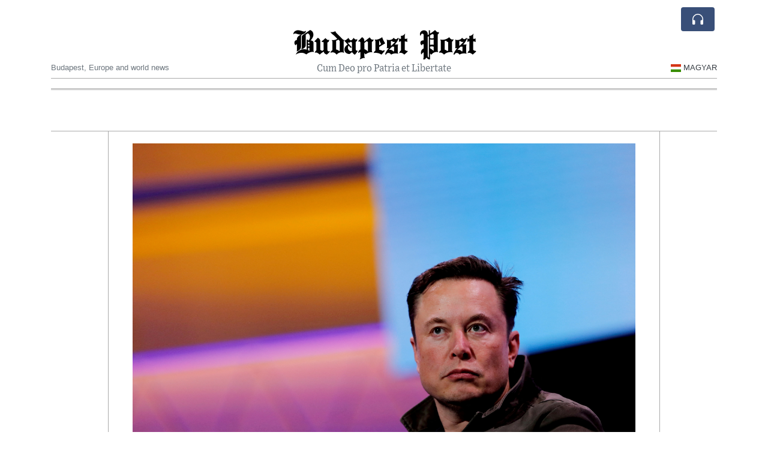

--- FILE ---
content_type: text/html; charset=UTF-8
request_url: https://budapestpost.com/twitter-to-take-10-cut-on-content-subscriptions-after-12-months
body_size: 19033
content:
<!doctype html>
<html lang="en">
	<head>
		<title>Twitter To Take 10% Cut On Content Subscriptions After 12 Months - Budapest Post</title>
		<meta charset="utf-8">
		<meta name="viewport" content="width=device-width, initial-scale=1, shrink-to-fit=no">
		<meta name="description" content="Earlier this month, billionaire owner Musk said users of the social media platform will be able to offer their followers subscriptions to content, including long-form text and hours-long video.">
		<meta name="author" content="">
		<meta name="keywords" content="twitter, to, take, 10, cut, on, content, subscriptions, after, 12, months">
		<meta name="twitter:title" content="Twitter To Take 10% Cut On Content Subscriptions After 12 Months - Budapest Post">
		<meta name="twitter:description" content="Earlier this month, billionaire owner Musk said users of the social media platform will be able to offer their followers subscriptions to content, including long-form text and hours-long video.">
		<meta property="og:title" content="Twitter To Take 10% Cut On Content Subscriptions After 12 Months - Budapest Post">
		<meta property="og:description" content="Earlier this month, billionaire owner Musk said users of the social media platform will be able to offer their followers subscriptions to content, including long-form text and hours-long video.">
		<meta property="og:site_name" content="Budapest Post">
		<meta property="og:image" content="https://usfo.ainewslabs.com/images/23/04/9d13e5d8c201c86e5f5460b2fae5c603.jpg"><meta name="twitter:image" content="https://usfo.ainewslabs.com/images/23/04/9d13e5d8c201c86e5f5460b2fae5c603.jpg"><meta property="og:type" content="article"><meta property="og:url" content="https://budapestpost.com/twitter-to-take-10-cut-on-content-subscriptions-after-12-months"><link rel="icon" href="/images/favicon/041entpppkbpt-32x32.png" sizes="32x32" type="image/png">
<link rel="apple-touch-icon" href="/images/favicon/041entpppkbpt-152x152.png" sizes="152x152" type="image/png">
<link rel="shortcut icon" href="/images/favicon/041entpppkbpt-196x196.png" sizes="196x196" type="image/png"><link rel="stylesheet" href="/css/live/6e3999254d2e4af5fa4cdcc258634298.css">	</head>
		<body>
		<div class="container">
			<div class="news-top">
				<div class="d-none d-lg-block text-center" style="min-height: 1.5rem;">
								</div>
				<h1 class="news-title text-center m-0 overflow-hidden news-title-1">
					<a href="./" class="decoration-none" style="color:#000000">Budapest Post</a>				</h1>
				<div class="news-top-add text-secondary">
					Cum Deo pro Patria et Libertate				</div>
				<div class="d-flex pt-2 pt-md-0 justify-content-between line-sm fs--3">
					<div class="text-secondary">Budapest, Europe and world news</div>
					<div class="dropdown">
						<a class="text-dark decoration-none text-uppercase" href="/hu/" data-skipload="true"><span style="display: inline-block; vertical-align: middle; margin: 0 4px; background-size: contain;
  background-position: 50%;
  background-repeat: no-repeat;
  position: relative;
  display: inline-block;
  width: 1.33333333em;
  line-height: 1em; background-image: url(/vendor/flags/flags/4x3/hu.svg);">&nbsp;</span>Magyar</a>					</div>
				</div>
								<div class="d-lg-nonex position-absolute top-0 right-0 mt-2 mr-1 pt-1">
									<div class="rw-listen-link d-none h-100">
						<a href="#" class="d-flex align-items-center h-100 text-white py-2 px-3 decoration-none rounded" data-click="rwopen" style="background-color: #394F78">
							<img src="data:image/svg+xml,%3Csvg xmlns='http://www.w3.org/2000/svg' width='16' height='16' fill='%23ffffff' class='bi bi-headphones' viewBox='0 0 16 16'%3E%3Cpath d='M8 3a5 5 0 0 0-5 5v1h1a1 1 0 0 1 1 1v3a1 1 0 0 1-1 1H3a1 1 0 0 1-1-1V8a6 6 0 1 1 12 0v5a1 1 0 0 1-1 1h-1a1 1 0 0 1-1-1v-3a1 1 0 0 1 1-1h1V8a5 5 0 0 0-5-5z'/%3E%3C/svg%3E" alt="" width="24" height="24">
						</a>
					</div>
								</div>
			</div>
						<div class="d-none d-lg-block">
				<div class="d-flex justify-content-center">
					<div id="headermenulinks" class="flex-grow-1 d-flex justify-content-center py-2 overflow-hidden text-nowrap"></div>					<div id="headmore" class="d-none text-white py-2 px-3 rounded align-self-start fs-1" style="background-color: #394F78; min-height: 2.2rem;" data-click="toggleheadlinks"><i class="ion-arrow-down-b"></i></div>
									</div>
			</div>
						<hr class="top-border my-0">
			<div id="pagecontent">
				<div class="top-slider-widget"></div><div class="row">
	<div class="col-xl-1"></div>
	<div class="col-xl-10">
		<div class="small-news-wrap">
			<div class="text-center position-relative"><img src="https://usfo.ainewslabs.com/images/23/04/9d13e5d8c201c86e5f5460b2fae5c603.jpg" alt="Twitter To Take 10% Cut On Content Subscriptions After 12 Months" class="img-fluid"></div><h1 class="art-title pt-3">Twitter To Take 10% Cut On Content Subscriptions After 12 Months</h1><div class="d-md-flex"></div><div class="art-text art-subtitle pb-3">Earlier this month, billionaire owner Musk said users of the social media platform will be able to offer their followers subscriptions to content, including long-form text and hours-long video.</div><div class="art-text art-body pb-3">Twitter Inc CEO <a href="tag?_=elon+musk">Elon Musk</a> said on Friday that the social media platform will take a 10% cut on content subscriptions after the first year, as the company looks to monetize content on the website in a bid to diversify its revenue sources.<br />
<br />
Earlier this month, billionaire owner Musk said users of the social media platform will be able to offer their followers subscriptions to content, including long-form text and hours-long video.<br />
<br />
He had also said that the company will not take a cut for the first 12 months on content subscriptions.<br />
<br />
Musk has been bringing in changes at Twitter to boost revenue after the platform saw advertising income drop last year in the run up to his $44 billion acquisition that closed in October.<br />
<br />
He added that the company&#039;s cut from subscriptions on iOS and Android platforms will drop to 15% in the second year from 30% in the first.</div><div class="pb-2"><a href="tag?_=elon+musk">#Elon Musk</a>&nbsp; </div>			
			<div class="py-3"><div id="disclaimertext" class="text-truncate text-secondary"><span class="text-danger font-weight-semibold">AI Disclaimer</span>: An advanced artificial intelligence (AI) system generated the content of this page on its own. This innovative technology conducts extensive research from a variety of reliable sources, performs rigorous fact-checking and verification, cleans up and balances biased or manipulated content, and presents a minimal factual summary that is just enough yet essential for you to function as an informed and educated citizen. Please keep in mind, however, that this system is an evolving technology, and as a result, the article may contain accidental inaccuracies or errors. We urge you to help us improve our site by reporting any inaccuracies you find using the "<a href="contact">Contact Us</a>" link at the bottom of this page. Your helpful feedback helps us improve our system and deliver more precise content. When you find an article of interest here, please look for the full and extensive coverage of this topic in traditional news sources, as they are written by professional journalists that we try to support, not replace. We appreciate your understanding and assistance.</div><div class="text-nowrap"><a href="#" data-click="disclaimer">Read more</a></div></div><div class="d-flex"><div class="py-2"><ul class="list-inline share-article"><li class="list-inline-item mr-1"><a href="https://www.facebook.com/sharer/sharer.php?u=https%3A%2F%2Fbudapestpost.com%2Ftwitter-to-take-10-cut-on-content-subscriptions-after-12-months" class="ion-social-facebook" target="_blank"></a></li><li class="list-inline-item mr-1"><a href="https://twitter.com/intent/tweet?url=https%3A%2F%2Fbudapestpost.com%2Ftwitter-to-take-10-cut-on-content-subscriptions-after-12-months&text=Twitter+To+Take+10%25+Cut+On+Content+Subscriptions+After+12+Months" class="ion-social-twitter" target="_blank"></a></li><li class="list-inline-item mr-1"><a href="https://www.reddit.com/submit?url=https%3A%2F%2Fbudapestpost.com%2Ftwitter-to-take-10-cut-on-content-subscriptions-after-12-months" class="ion-social-reddit" target="_blank"></a></li><li class="list-inline-item mr-1"><a href="mailto:?to=&body=https://budapestpost.com/twitter-to-take-10-cut-on-content-subscriptions-after-12-months&subject=Twitter To Take 10% Cut On Content Subscriptions After 12 Months" class="ion-email"></a></li></ul></div></div><div class="position-relative text-center py-4"><h5 class="position-absolute absolute-center"><span class="d-inline-block px-3 bg-white text-secondary text-uppercase">Newsletter</span></h5><hr></div><form class="auto" data-callback="onnewsletter"><input type="hidden" name="do" value="newsletter"><input type="hidden" name="ref" value="erktpr"><div class="pb-2"><strong class="done text-success"></strong></div><div class="form-group"><div class="input-group"><input type="email" name="email" class="form-control" placeholder="email@address.com" required><div class="input-group-append"><button class="btn btn-primary">Subscribe</button></div></div></div></form><div class="position-relative text-center py-4"><h5 class="position-absolute absolute-center"><span class="d-inline-block px-3 bg-white text-secondary text-uppercase">Related Articles</span></h5><hr></div><div id="relatedlist"><div class="small-news has-video" data-ref="zmzmvv" data-href="2010-president-obama-shoots-down-the-whole-stop-deportations-and-just-let-the-illegal-immigrants-be-argument-that-the"><div class="small-news-img"><a href="2010-president-obama-shoots-down-the-whole-stop-deportations-and-just-let-the-illegal-immigrants-be-argument-that-the" title="2010. President Obama shoots down the whole &quot;stop deportations and just let the illegal immigrants be&quot; argument that the Democrat party is currently pushing."><img src="https://usfo.ainewslabs.com/images/26/01/1769706698dfaxgz533089b456a67827ea4064f3b1a963ae_t.png" class="img-fluid" loading="lazy"></a></div><a href="2010-president-obama-shoots-down-the-whole-stop-deportations-and-just-let-the-illegal-immigrants-be-argument-that-the" title="2010. President Obama shoots down the whole &quot;stop deportations and just let the illegal immigrants be&quot; argument that the Democrat party is currently pushing." class="small-news-in decoration-none"><h3 class="text-black mb-0">2010. President Obama shoots down the whole &quot;stop deportations and just let the illegal immigrants be&quot; argument that the Democrat party is currently pushing.</h3><div class="news-desc text-dark pt-2"></div></a></div><div class="small-news" data-ref="zmzbmm" data-href="zmzbmm-tesla-ends-model-s-and-x-production-and-sends-2-billion-to-xai-as-2025-revenue-declines"><div class="small-news-img"><a href="zmzbmm-tesla-ends-model-s-and-x-production-and-sends-2-billion-to-xai-as-2025-revenue-declines" title="Tesla Ends Model S and X Production and Sends $2 Billion to xAI as 2025 Revenue Declines"><img src="https://usfo.ainewslabs.com/images/26/01/1769678744dfaxgz59ea55647d55cdcda6a5e8e34a607e7e_t.jpg" class="img-fluid" loading="lazy"></a></div><a href="zmzbmm-tesla-ends-model-s-and-x-production-and-sends-2-billion-to-xai-as-2025-revenue-declines" title="Tesla Ends Model S and X Production and Sends $2 Billion to xAI as 2025 Revenue Declines" class="small-news-in decoration-none"><h3 class="text-black mb-0">Tesla Ends Model S and X Production and Sends $2 Billion to xAI as 2025 Revenue Declines</h3><div class="news-desc text-dark pt-2">The company reported 2025 revenue of about ninety-four point eight billion dollars and outlined roughly twenty billion dollars of 2026 capital spending tied to robotics and auto...</div></a></div><div class="small-news" data-ref="zmzmrz" data-href="zmzmrz-starmer-signals-uk-push-for-a-more-sophisticated-relationship-with-china-in-talks-with-xi"><div class="small-news-img"><a href="zmzmrz-starmer-signals-uk-push-for-a-more-sophisticated-relationship-with-china-in-talks-with-xi" title="Starmer Signals UK Push for a More ‘Sophisticated’ Relationship With China in Talks With Xi"><img src="https://usfo.ainewslabs.com/images/26/01/1769684489dfaxgz847edbc45f73fd08d2ee7ab870fc0561_t.jpg" class="img-fluid" loading="lazy"></a></div><a href="zmzmrz-starmer-signals-uk-push-for-a-more-sophisticated-relationship-with-china-in-talks-with-xi" title="Starmer Signals UK Push for a More ‘Sophisticated’ Relationship With China in Talks With Xi" class="small-news-in decoration-none"><h3 class="text-black mb-0">Starmer Signals UK Push for a More ‘Sophisticated’ Relationship With China in Talks With Xi</h3><div class="news-desc text-dark pt-2">The British prime minister framed engagement with Beijing as a pragmatic reset, balancing trade interests with persistent security concerns.</div></a></div><div class="small-news has-video" data-ref="zmzbnt" data-href="zmzbnt-growing-need-for-u-s-defense-support-amid-allies-underinvestment"><div class="small-news-img"><a href="zmzbnt-growing-need-for-u-s-defense-support-amid-allies-underinvestment" title="Growing Need for U.S. Defense Support Amid Allies&#039; Underinvestment"><img src="https://usfo.ainewslabs.com/images/26/01/1769673486dfaxgz28383509f7907d3e6f258b2b9d13648e_t.png" class="img-fluid" loading="lazy"></a></div><a href="zmzbnt-growing-need-for-u-s-defense-support-amid-allies-underinvestment" title="Growing Need for U.S. Defense Support Amid Allies&#039; Underinvestment" class="small-news-in decoration-none"><h3 class="text-black mb-0">Growing Need for U.S. Defense Support Amid Allies&#039; Underinvestment</h3><div class="news-desc text-dark pt-2">&quot;The reason why you need such a strong U.S. backstop is because our allies and our partners have not invested enough in their own defense capabilities over the last 20 or 30 yea...</div></a></div><div class="small-news" data-ref="zmzmev" data-href="zmzmev-shopping-chatbots-move-from-advice-to-checkout-as-walmart-pushes-faster-than-amazon"><div class="small-news-img"><a href="zmzmev-shopping-chatbots-move-from-advice-to-checkout-as-walmart-pushes-faster-than-amazon" title="Shopping Chatbots Move From Advice to Checkout as Walmart Pushes Faster Than Amazon"><img src="https://usfo.ainewslabs.com/images/26/01/1769683394dfaxgz721076546c8c0082c4ca58df5c2fec90_t.jpg" class="img-fluid" loading="lazy"></a></div><a href="zmzmev-shopping-chatbots-move-from-advice-to-checkout-as-walmart-pushes-faster-than-amazon" title="Shopping Chatbots Move From Advice to Checkout as Walmart Pushes Faster Than Amazon" class="small-news-in decoration-none"><h3 class="text-black mb-0">Shopping Chatbots Move From Advice to Checkout as Walmart Pushes Faster Than Amazon</h3><div class="news-desc text-dark pt-2">Retailers are racing to keep control of customer relationships as AI assistants start guiding purchases and, in some cases, completing them inside chat apps.</div></a></div><div class="small-news" data-ref="zmznkm" data-href="zmznkm-the-ai-hiring-doom-loop-algorithmic-recruiting-filters-out-top-talent-and-rewards-average-or-fake-candidates"><div class="small-news-img"><a href="zmznkm-the-ai-hiring-doom-loop-algorithmic-recruiting-filters-out-top-talent-and-rewards-average-or-fake-candidates" title="The AI Hiring Doom Loop — Algorithmic Recruiting Filters Out Top Talent and Rewards Average or Fake Candidates"><img src="https://usfo.ainewslabs.com/images/26/01/1769642569dfaxgzd951bd6cd9299b6e6a6e843ba13775e7_t.png" class="img-fluid" loading="lazy"></a></div><a href="zmznkm-the-ai-hiring-doom-loop-algorithmic-recruiting-filters-out-top-talent-and-rewards-average-or-fake-candidates" title="The AI Hiring Doom Loop — Algorithmic Recruiting Filters Out Top Talent and Rewards Average or Fake Candidates" class="small-news-in decoration-none"><h3 class="text-black mb-0">The AI Hiring Doom Loop — Algorithmic Recruiting Filters Out Top Talent and Rewards Average or Fake Candidates</h3><div class="news-desc text-dark pt-2">AI has reduced the cost of producing “perfect” applications to near-zero. That has triggered a volume shock in recruiting, a surge in fabricated credentials, and an arms race in...</div></a></div><div class="small-news" data-ref="zmznnm" data-href="zmznnm-putin-s-four-year-ukraine-invasion-cost-russia-s-mass-casualty-attrition-and-the-donbas-security-guarantee-tradeoff"><div class="small-news-img"><a href="zmznnm-putin-s-four-year-ukraine-invasion-cost-russia-s-mass-casualty-attrition-and-the-donbas-security-guarantee-tradeoff" title="Putin’s Four-Year Ukraine Invasion Cost: Russia’s Mass Casualty Attrition and the Donbas Security-Guarantee Tradeoff"><img src="https://usfo.ainewslabs.com/images/26/01/1769636959dfaxgz426347dc41c302345305531251b624bb_t.jpg" class="img-fluid" loading="lazy"></a></div><a href="zmznnm-putin-s-four-year-ukraine-invasion-cost-russia-s-mass-casualty-attrition-and-the-donbas-security-guarantee-tradeoff" title="Putin’s Four-Year Ukraine Invasion Cost: Russia’s Mass Casualty Attrition and the Donbas Security-Guarantee Tradeoff" class="small-news-in decoration-none"><h3 class="text-black mb-0">Putin’s Four-Year Ukraine Invasion Cost: Russia’s Mass Casualty Attrition and the Donbas Security-Guarantee Tradeoff</h3><div class="news-desc text-dark pt-2">With Russia described as suffering 1.2 million casualties and advancing as little as 15 meters a day, the war’s central issue is whether exhaustion forces a Donbas withdrawal ba...</div></a></div><div class="small-news" data-ref="zmzzkz" data-href="zmzzkz-storm-triggered-landslide-in-sicily-pushes-cliffside-homes-to-the-edge-as-evacuations-continue"><div class="small-news-img"><a href="zmzzkz-storm-triggered-landslide-in-sicily-pushes-cliffside-homes-to-the-edge-as-evacuations-continue" title="Storm-Triggered Landslide in Sicily Pushes Cliffside Homes to the Edge as Evacuations Continue"><img src="https://usfo.ainewslabs.com/images/26/01/1769532381dfaxgzd29c1e7fa75fa7c96f4bf58cbe7028f6_t.jpg" class="img-fluid" loading="lazy"></a></div><a href="zmzzkz-storm-triggered-landslide-in-sicily-pushes-cliffside-homes-to-the-edge-as-evacuations-continue" title="Storm-Triggered Landslide in Sicily Pushes Cliffside Homes to the Edge as Evacuations Continue" class="small-news-in decoration-none"><h3 class="text-black mb-0">Storm-Triggered Landslide in Sicily Pushes Cliffside Homes to the Edge as Evacuations Continue</h3><div class="news-desc text-dark pt-2">In Niscemi, a section of cliff collapsed after a storm, one house fell, about 1,500 residents were evacuated, and Italy declared a state of emergency across multiple southern re...</div></a></div><div class="small-news has-video" data-ref="zmzztr" data-href="zmzztr-travel-green-really-means-secretly-being-charged-by-a-diesel-generator-so-they-can-pretend-they-are-saving-the-planet"><div class="small-news-img"><a href="zmzztr-travel-green-really-means-secretly-being-charged-by-a-diesel-generator-so-they-can-pretend-they-are-saving-the-planet" title="Travel green really means secretly being charged by a diesel generator. So they can pretend they are saving the planet"><img src="https://usfo.ainewslabs.com/images/26/01/1769476581dfaxgzbce57ca81d8eac39737afd8d3f432151_t.png" class="img-fluid" loading="lazy"></a></div><a href="zmzztr-travel-green-really-means-secretly-being-charged-by-a-diesel-generator-so-they-can-pretend-they-are-saving-the-planet" title="Travel green really means secretly being charged by a diesel generator. So they can pretend they are saving the planet" class="small-news-in decoration-none"><h3 class="text-black mb-0">Travel green really means secretly being charged by a diesel generator. So they can pretend they are saving the planet</h3><div class="news-desc text-dark pt-2"></div></a></div><div class="small-news has-video" data-ref="zmztbt" data-href="zmztbt-the-casino-floor-buzzed-with-disbelief-as-the-woman-collected-her-winnings-again-calm-precise-almost-bored"><div class="small-news-img"><a href="zmztbt-the-casino-floor-buzzed-with-disbelief-as-the-woman-collected-her-winnings-again-calm-precise-almost-bored" title="The casino floor buzzed with disbelief as the woman collected her winnings again calm, precise, almost bored"><img src="https://usfo.ainewslabs.com/images/26/01/1769475526dfaxgzaf0368961efa0d862e8d677a59e12def_t.png" class="img-fluid" loading="lazy"></a></div><a href="zmztbt-the-casino-floor-buzzed-with-disbelief-as-the-woman-collected-her-winnings-again-calm-precise-almost-bored" title="The casino floor buzzed with disbelief as the woman collected her winnings again calm, precise, almost bored" class="small-news-in decoration-none"><h3 class="text-black mb-0">The casino floor buzzed with disbelief as the woman collected her winnings again calm, precise, almost bored</h3><div class="news-desc text-dark pt-2">Dealers exchanged glances. Players whispered. Her streak was too perfect, her timing too exact. Security finally stepped in, replaying footage frame by frame, until the truth su...</div></a></div><div class="small-news has-video" data-ref="zmztzr" data-href="zmztzr-in-britain-keir-starmer-s-gestapo-police-force-go-after-a-disabled-old-lady-who-can-barely-walk-and-arrest-her"><div class="small-news-img"><a href="zmztzr-in-britain-keir-starmer-s-gestapo-police-force-go-after-a-disabled-old-lady-who-can-barely-walk-and-arrest-her" title="In Britain - Keir Starmer’s Gestapo Police Force go after a Disabled Old Lady who can barely walk and arrest her"><img src="https://usfo.ainewslabs.com/images/26/01/1769474835dfaxgz4eeef630481cb9ef2d14320151e184c4_t.png" class="img-fluid" loading="lazy"></a></div><a href="zmztzr-in-britain-keir-starmer-s-gestapo-police-force-go-after-a-disabled-old-lady-who-can-barely-walk-and-arrest-her" title="In Britain - Keir Starmer’s Gestapo Police Force go after a Disabled Old Lady who can barely walk and arrest her" class="small-news-in decoration-none"><h3 class="text-black mb-0">In Britain - Keir Starmer’s Gestapo Police Force go after a Disabled Old Lady who can barely walk and arrest her</h3><div class="news-desc text-dark pt-2">Her crime? Peacefully protesting against obscene tyrannical legislation now imposed on UK citizens. Once Great Britain is now officially a Police State.</div></a></div><div class="small-news has-video" data-ref="zmzten" data-href="zmzten-2-2-million-litres-of-red-wine-flooded-a-town-in-portugal-after-distillery-tanks-burst-apart"><div class="small-news-img"><a href="zmzten-2-2-million-litres-of-red-wine-flooded-a-town-in-portugal-after-distillery-tanks-burst-apart" title="2.2 million litres of red wine flooded a town in Portugal after distillery tanks burst apart"><img src="https://usfo.ainewslabs.com/images/26/01/1769474542dfaxgz29d404c0f9ff6b10b37cf62f71a4c9e9_t.png" class="img-fluid" loading="lazy"></a></div><a href="zmzten-2-2-million-litres-of-red-wine-flooded-a-town-in-portugal-after-distillery-tanks-burst-apart" title="2.2 million litres of red wine flooded a town in Portugal after distillery tanks burst apart" class="small-news-in decoration-none"><h3 class="text-black mb-0">2.2 million litres of red wine flooded a town in Portugal after distillery tanks burst apart</h3><div class="news-desc text-dark pt-2"></div></a></div></div><div id="loader" class="text-center py-5"><form action=""><input type="hidden" name="do" value="load"><input type="hidden" name="lang" value="en"><input type="hidden" name="last" value="12"><input type="hidden" name="num" value="12"><input type="hidden" name="page" value="article"><input type="hidden" name="skip" value="erktpr"><button type="button" class="btn btn-outline-secondary btn-lg rounded-0 fs--2 text-uppercase btn-xxl" data-click="morenews">Load More</button></form></div>		</div>
	</div>
	<div class="col-xl-1"></div>
</div>
<div id="modalwhatsapp" class="modal" tabindex="-1" role="dialog" data-backdrop="static">
	<div class="modal-dialog" role="document">
		<div class="modal-content">
			
			<div class="modal-header">
				<h6 class="modal-title"><i class="ion-social-whatsapp fs-2 align-middle" style="color: #3CBF4D"></i> <span class="align-middle">WhatsApp</span></h6>
				<button type="button" class="close" data-dismiss="modal" aria-label="Close"><span aria-hidden="true">&times;</span></button>
			</div>
			<form class="auto" data-callback="onwhatsapp">
				<input type="hidden" name="do" value="newsletter">
				<input type="hidden" name="act" value="whatsapp">
				<input type="hidden" name="ref" value="">
				<div class="modal-body">
					<div class="form-group pb-5">
						<label>Subscribe also to our WhatsApp channel:</label>
						<div class="input-group">
														<input type="text" name="phone" class="form-control" value="" required>
							<div class="input-group-append"><button class="btn btn-success">Subscribe</button></div>
						</div>
					</div>
				</div>
			</form>
		</div>
	</div>
</div>
<script type="text/javascript">
	var ARTMEDIA=[{"image":"https:\/\/usfo.ainewslabs.com\/images\/23\/04\/9d13e5d8c201c86e5f5460b2fae5c603.jpg","yt":"","yt_listtype":"","yt_list":"","yt_start":"","yt_end":"","video":"","text":"","image9x16":null,"video9x16":null}];
	var INSLIDER={};
	var VIDEOLIST=[];
	var PRSOURCE='';
	var PRREF='';
	var AREF='erktpr';
	var NEXTVIDEOART = '';
	var NEXTMUSIC = [];
</script>			</div>
		</div>
		<footer class="footer mt-5 bg-light">
			<div>
				<div class="container py-4">
					<div class="fs-5 text-news border-bottom" style="color:#000000">Hello and welcome to The Budapest Post.</div>
					<div class="py-3 fs--1">
						<div class="row"><div class="col-sm-6 col-lg-9 py-1"><div class="row form-row gx-2"><div class="col-lg-6 pb-2"><div class="ratio ratio-16x9 embed-responsive embed-responsive-16by9"><video src="/images/24/11/r-2ebtpkveveb.mp4" poster="/images/24/11/r-2ebtpkvevzp.jpg" class="embed-responsive-item" controls playsinline></video></div></div><div class="col-lg-6 pb-2">This is an independent, non-profit, self-funded R&amp;D project dedicated to harnessing AI to spotlight the remarkable developments and unique culture of Hungary, serving the public good and fostering a better-informed society.<br><a href="about" title="Hello and welcome to The Budapest Post." class="text-decoration-underline">Read more</a></div></div></div><div class="col-sm-6 col-lg-3"><ul class="list-unstyled row mb-0"><li class="col-sm-6 col-lg-12 pb-1"><a href="rss" target="_blank" class="text-dark decoration-none fs--2" data-skipload="true"><i class="ion-social-rss icon-fw"></i> RSS</a></li></ul></div></div>					</div>
					<div class="fs--1 pt-3">
						<span class="text-secondary mr-1">&copy;2000-2026 BudapestPost.com</span>
						<a href="contact" class="text-dark mx-1 d-inline-block">Contact Us</a><a href="about"  class="text-dark mx-1 d-inline-block" >About Budapest Post</a><a href="ai-disclaimer" class="text-dark mx-1 d-inline-block">AI Disclaimer</a>					</div>
				</div>
			</div>
		</footer>
						<div class="d-none">
			<audio id="linkplayer"></audio>
		</div>
		<div id="pageloadprogress">
			<div id="pageloadbar"></div>
		</div>
		<svg xmlns="http://www.w3.org/2000/svg" style="display: none;">
	<symbol id="rwiconplay" fill="currentColor" viewBox="0 0 16 16">
		<path d="m11.596 8.697-6.363 3.692c-.54.313-1.233-.066-1.233-.697V4.308c0-.63.692-1.01 1.233-.696l6.363 3.692a.802.802 0 0 1 0 1.393z"/>
	</symbol>
	<symbol id="rwiconpause" fill="currentColor" viewBox="0 0 16 16">
		<path d="M5.5 3.5A1.5 1.5 0 0 1 7 5v6a1.5 1.5 0 0 1-3 0V5a1.5 1.5 0 0 1 1.5-1.5zm5 0A1.5 1.5 0 0 1 12 5v6a1.5 1.5 0 0 1-3 0V5a1.5 1.5 0 0 1 1.5-1.5z"/>
	</symbol>
	<symbol id="rwiconback" fill="currentColor" viewBox="0 0 16 16">
		<path d="M.5 3.5A.5.5 0 0 0 0 4v8a.5.5 0 0 0 1 0V8.753l6.267 3.636c.54.313 1.233-.066 1.233-.697v-2.94l6.267 3.636c.54.314 1.233-.065 1.233-.696V4.308c0-.63-.693-1.01-1.233-.696L8.5 7.248v-2.94c0-.63-.692-1.01-1.233-.696L1 7.248V4a.5.5 0 0 0-.5-.5z"/>
	</symbol>
	<symbol id="rwiconnext" fill="currentColor" viewBox="0 0 16 16">
		<path d="M15.5 3.5a.5.5 0 0 1 .5.5v8a.5.5 0 0 1-1 0V8.753l-6.267 3.636c-.54.313-1.233-.066-1.233-.697v-2.94l-6.267 3.636C.693 12.703 0 12.324 0 11.693V4.308c0-.63.693-1.01 1.233-.696L7.5 7.248v-2.94c0-.63.693-1.01 1.233-.696L15 7.248V4a.5.5 0 0 1 .5-.5z"/>
	</symbol>
	<symbol id="rwiconup" fill="currentColor" viewBox="0 0 16 16">
		<path fill-rule="evenodd" d="M7.646 4.646a.5.5 0 0 1 .708 0l6 6a.5.5 0 0 1-.708.708L8 5.707l-5.646 5.647a.5.5 0 0 1-.708-.708l6-6z"/>
	</symbol>
	<symbol id="rwicondown" fill="currentColor" viewBox="0 0 16 16">
		<path fill-rule="evenodd" d="M1.646 4.646a.5.5 0 0 1 .708 0L8 10.293l5.646-5.647a.5.5 0 0 1 .708.708l-6 6a.5.5 0 0 1-.708 0l-6-6a.5.5 0 0 1 0-.708z"/>
	</symbol>
</svg>

<div id="radiowidget">
	<div class="container px-0">
		<div class="rw-head">
			<div class="d-flex align-items-center py-2 py-md-0 px-3">
				<div>
					<button id="rwplaybutton" class="btn rwplaybutton" data-click="rwtoggle">
						<svg class="rwicon rwiconplay"><use xlink:href="#rwiconplay"/></svg>
						<svg class="rwicon rwiconpause"><use xlink:href="#rwiconpause"/></svg>
					</button>
				</div>
				<div class="flex-grow-1 overflow-hidden">
					<div class="d-flex align-items-center">
						<div id="rwtitle" class="rw-current-title flex-grow-1"></div>
						<div class="d-nonex d-md-block nowrap text-nowrap">
							<a href="#" class="text-white px-2 d-inline-block" data-click="rwplayprev">
								<svg class="rwicon rwicon-2"><use xlink:href="#rwiconback"/></svg>
							</a>
							<a href="#" class="text-white px-2 d-inline-block" data-click="rwplayfwd">
								<svg class="rwicon rwicon-2"><use xlink:href="#rwiconnext"/></svg>
							</a>
							<a href="#" class="rwopenlist text-white px-2 d-none d-md-inline-block" data-click="rwopenplist">
								<span class="align-middle fs--3 text-uppercase font-weight-bold">Playlist</span>
								<svg class="rwicon"><use xlink:href="#rwiconup"/></svg>
							</a>
							<a href="#" class="d-none rwhidelist text-white px-2" data-click="rwhideplist">
								<span class="align-middle fs--3 text-uppercase font-weight-bold">Hide</span>
								<svg class="rwicon"><use xlink:href="#rwicondown"/></svg>
							</a>
						</div>
					</div>
					<div class="d-none d-md-block position-relative pl-3 ps-3 pr-2 pe-2 pb-2">
						<div id="rwvawes"></div>
						<div id="rwprogress" class="rwprogress">
							<div id="rwprogressbar2" class="rwprogressbar"></div>
							<div id="rwctime2" class="rwtime">0:00</div>
							<div class="rwtotal">0:00</div>
						</div>
					</div>
				</div>
				<a href="#" class="d-md-none ml-2 ms-2 text-white text-center" data-click="rwexpand">
					<svg class="rwicon"><use xlink:href="#rwiconup"/></svg>
					<div class="fs--3 text-uppercase">Open</div>
				</a>
			</div>
		</div>
		<a href="#" class="rw-close d-none d-md-block" data-click="rwclose">
			<svg xmlns="http://www.w3.org/2000/svg" width="20" height="20" fill="#ffffff" viewBox="0 0 16 16">
				<path d="M2.146 2.854a.5.5 0 1 1 .708-.708L8 7.293l5.146-5.147a.5.5 0 0 1 .708.708L8.707 8l5.147 5.146a.5.5 0 0 1-.708.708L8 8.707l-5.146 5.147a.5.5 0 0 1-.708-.708L7.293 8 2.146 2.854Z"/>
			</svg>
		</a>
		<div class="rw-body text-white d-md-none">
			<div class="d-flex flex-column h-100">
				<div class="mb-auto rw-body-logo py-2">
					<h1 class="news-title text-center text-white m-0 overflow-hidden news-title-1">
					<span style="color:#000000">Budapest Post</span>					</h1>
					<div class="news-top-add text-white">
						Cum Deo pro Patria et Libertate					</div>
				</div>
				<div class="px-3">
					<div id="rwmobiletitle" class="rw-current-title text-center font-weight-semibold"></div>
				</div>
				<div class="px-4 mt-auto">
					<div class="d-flex align-items-center px-3">
						<div id="rwctime1" class="rwtime">0:00</div>
						<div class="flex-grow-1 px-3">
							<div class="rwprogress">
								<div id="rwprogressbar1" class="rwprogressbar"></div>
							</div>
						</div>
						<div class="rwtotal">0:00</div>
					</div>
					<div class="d-flex align-items-center justify-content-center py-3">
						<a href="#" class="text-white px-3" data-click="rwplayprev">
							<svg class="rwicon rwicon-3"><use xlink:href="#rwiconback"/></svg>
						</a>
						<div class="px-3 mx-2">
							<button id="rwmobileplaybutton" class="btn rwplaybutton" data-click="rwtoggle">
								<svg class="rwicon rwiconplay"><use xlink:href="#rwiconplay"/></svg>
								<svg class="rwicon rwiconpause"><use xlink:href="#rwiconpause"/></svg>
							</button>
						</div>
						<a href="#" class="text-white px-3" data-click="rwplayfwd">
							<svg class="rwicon rwicon-3"><use xlink:href="#rwiconnext"/></svg>
						</a>
					</div>
				</div>
				<a href="#" class="d-block text-center text-white p-3 rw-body-close" data-click="rwexpand">
					<span class="align-middle fs--3 text-uppercase font-weight-bold">Close</span>
					<svg class="rwicon"><use xlink:href="#rwicondown"/></svg>
				</a>
			</div>
		</div>
	</div>
	<div id="rwplaylist">
		<div id="rwlist" class="bg-white">
			<div class="container">
				<a href="#" class="d-flex align-items-center rwpl-item rwpl-item-azmzbmm text-dark" data-click="rwplay" data-ref="azmzbmm" data-src="https://usfo.ainewslabs.com/images/26/01/1769678756dfaxgz28f6b4a7cb2642fd58ce37d6db278511.mp3" data-title="Tesla Ends Model S and X Production and Sends $2 Billion to xAI as 2025 Revenue Declines" data-image="" data-href="zmzbmm-tesla-ends-model-s-and-x-production-and-sends-2-billion-to-xai-as-2025-revenue-declines"><div class="px-2"><div class="rwpl-item-icon d-flex align-items-center justify-content-center"><svg class="rwicon rwiconplay"><use xlink:href="#rwiconplay"/></svg><svg class="rwicon rwiconpause"><use xlink:href="#rwiconpause"/></svg></div></div><div class="rw-title">Tesla Ends Model S and X Production and Sends $2 Billion to xAI as 2025 Revenue Declines</div></a><a href="#" class="d-flex align-items-center rwpl-item rwpl-item-azmzmrz text-dark" data-click="rwplay" data-ref="azmzmrz" data-src="https://usfo.ainewslabs.com/images/26/01/1769684498dfaxgzca4ed4e07179f209a76e7c83cd0eb293.mp3" data-title="Starmer Signals UK Push for a More ‘Sophisticated’ Relationship With China in Talks With Xi" data-image="" data-href="zmzmrz-starmer-signals-uk-push-for-a-more-sophisticated-relationship-with-china-in-talks-with-xi"><div class="px-2"><div class="rwpl-item-icon d-flex align-items-center justify-content-center"><svg class="rwicon rwiconplay"><use xlink:href="#rwiconplay"/></svg><svg class="rwicon rwiconpause"><use xlink:href="#rwiconpause"/></svg></div></div><div class="rw-title">Starmer Signals UK Push for a More ‘Sophisticated’ Relationship With China in Talks With Xi</div></a><a href="#" class="d-flex align-items-center rwpl-item rwpl-item-azmzmev text-dark" data-click="rwplay" data-ref="azmzmev" data-src="https://usfo.ainewslabs.com/images/26/01/1769683420dfaxgz263c8aec4dad3d5ab1affe6f67990ebe.mp3" data-title="Shopping Chatbots Move From Advice to Checkout as Walmart Pushes Faster Than Amazon" data-image="" data-href="zmzmev-shopping-chatbots-move-from-advice-to-checkout-as-walmart-pushes-faster-than-amazon"><div class="px-2"><div class="rwpl-item-icon d-flex align-items-center justify-content-center"><svg class="rwicon rwiconplay"><use xlink:href="#rwiconplay"/></svg><svg class="rwicon rwiconpause"><use xlink:href="#rwiconpause"/></svg></div></div><div class="rw-title">Shopping Chatbots Move From Advice to Checkout as Walmart Pushes Faster Than Amazon</div></a><a href="#" class="d-flex align-items-center rwpl-item rwpl-item-azmznkm text-dark" data-click="rwplay" data-ref="azmznkm" data-src="https://usfo.ainewslabs.com/images/26/01/1769642589dfaxgz2e42fac34cf4e48105846864e89b2bb8.mp3" data-title="The AI Hiring Doom Loop — Algorithmic Recruiting Filters Out Top Talent and Rewards Average or Fake Candidates" data-image="" data-href="zmznkm-the-ai-hiring-doom-loop-algorithmic-recruiting-filters-out-top-talent-and-rewards-average-or-fake-candidates"><div class="px-2"><div class="rwpl-item-icon d-flex align-items-center justify-content-center"><svg class="rwicon rwiconplay"><use xlink:href="#rwiconplay"/></svg><svg class="rwicon rwiconpause"><use xlink:href="#rwiconpause"/></svg></div></div><div class="rw-title">The AI Hiring Doom Loop — Algorithmic Recruiting Filters Out Top Talent and Rewards Average or Fake Candidates</div></a><a href="#" class="d-flex align-items-center rwpl-item rwpl-item-azmznnm text-dark" data-click="rwplay" data-ref="azmznnm" data-src="https://usfo.ainewslabs.com/images/26/01/1769636961dfaxgzc5180317082c18aa6c109636bf3315bd.mp3" data-title="Putin’s Four-Year Ukraine Invasion Cost: Russia’s Mass Casualty Attrition and the Donbas Security-Guarantee Tradeoff" data-image="" data-href="zmznnm-putin-s-four-year-ukraine-invasion-cost-russia-s-mass-casualty-attrition-and-the-donbas-security-guarantee-tradeoff"><div class="px-2"><div class="rwpl-item-icon d-flex align-items-center justify-content-center"><svg class="rwicon rwiconplay"><use xlink:href="#rwiconplay"/></svg><svg class="rwicon rwiconpause"><use xlink:href="#rwiconpause"/></svg></div></div><div class="rw-title">Putin’s Four-Year Ukraine Invasion Cost: Russia’s Mass Casualty Attrition and the Donbas Security-Guarantee Tradeoff</div></a><a href="#" class="d-flex align-items-center rwpl-item rwpl-item-azmzzkz text-dark" data-click="rwplay" data-ref="azmzzkz" data-src="https://usfo.ainewslabs.com/images/26/01/1769532389dfaxgz2a5153e3561e328923c83b0de5dd9470.mp3" data-title="Storm-Triggered Landslide in Sicily Pushes Cliffside Homes to the Edge as Evacuations Continue" data-image="" data-href="zmzzkz-storm-triggered-landslide-in-sicily-pushes-cliffside-homes-to-the-edge-as-evacuations-continue"><div class="px-2"><div class="rwpl-item-icon d-flex align-items-center justify-content-center"><svg class="rwicon rwiconplay"><use xlink:href="#rwiconplay"/></svg><svg class="rwicon rwiconpause"><use xlink:href="#rwiconpause"/></svg></div></div><div class="rw-title">Storm-Triggered Landslide in Sicily Pushes Cliffside Homes to the Edge as Evacuations Continue</div></a><a href="#" class="d-flex align-items-center rwpl-item rwpl-item-azmzetp text-dark" data-click="rwplay" data-ref="azmzetp" data-src="https://usfo.ainewslabs.com/images/26/01/1769446563dfaxgzbf3b022cb9f1dc031fd362be9bbe8d14.mp3" data-title="WhatsApp Develops New Meta AI Features to Enhance User Control" data-image="" data-href="zmzetp-whatsapp-develops-new-meta-ai-features-to-enhance-user-control"><div class="px-2"><div class="rwpl-item-icon d-flex align-items-center justify-content-center"><svg class="rwicon rwiconplay"><use xlink:href="#rwiconplay"/></svg><svg class="rwicon rwiconpause"><use xlink:href="#rwiconpause"/></svg></div></div><div class="rw-title">WhatsApp Develops New Meta AI Features to Enhance User Control</div></a><a href="#" class="d-flex align-items-center rwpl-item rwpl-item-azmzeee text-dark" data-click="rwplay" data-ref="azmzeee" data-src="https://usfo.ainewslabs.com/images/26/01/1769446191dfaxgzc87cfdf604c1d05258890384ec166a11.mp3" data-title="Germany Considers Gold Reserves Amidst Rising Tensions with the U.S." data-image="" data-href="zmzeee-germany-considers-gold-reserves-amidst-rising-tensions-with-the-u-s"><div class="px-2"><div class="rwpl-item-icon d-flex align-items-center justify-content-center"><svg class="rwicon rwiconplay"><use xlink:href="#rwiconplay"/></svg><svg class="rwicon rwiconpause"><use xlink:href="#rwiconpause"/></svg></div></div><div class="rw-title">Germany Considers Gold Reserves Amidst Rising Tensions with the U.S.</div></a><a href="#" class="d-flex align-items-center rwpl-item rwpl-item-azmzept text-dark" data-click="rwplay" data-ref="azmzept" data-src="https://usfo.ainewslabs.com/images/26/01/1769445980dfaxgz6d96a8baea244e49712a573177ba755d.mp3" data-title="Michael Schumacher Shows Significant Improvement in Health Status" data-image="" data-href="zmzept-michael-schumacher-shows-significant-improvement-in-health-status"><div class="px-2"><div class="rwpl-item-icon d-flex align-items-center justify-content-center"><svg class="rwicon rwiconplay"><use xlink:href="#rwiconplay"/></svg><svg class="rwicon rwiconpause"><use xlink:href="#rwiconpause"/></svg></div></div><div class="rw-title">Michael Schumacher Shows Significant Improvement in Health Status</div></a><a href="#" class="d-flex align-items-center rwpl-item rwpl-item-azmzpbm text-dark" data-click="rwplay" data-ref="azmzpbm" data-src="https://usfo.ainewslabs.com/images/26/01/1769400346dfaxgz2c749d841f27f2444bd84ec1f64a751b.mp3" data-title="Trump Claims “Total” U.S. Access to Greenland as NATO Weighs Arctic Basing Rights and Deterrence" data-image="" data-href="zmzpbm-trump-claims-total-u-s-access-to-greenland-as-nato-weighs-arctic-basing-rights-and-deterrence"><div class="px-2"><div class="rwpl-item-icon d-flex align-items-center justify-content-center"><svg class="rwicon rwiconplay"><use xlink:href="#rwiconplay"/></svg><svg class="rwicon rwiconpause"><use xlink:href="#rwiconpause"/></svg></div></div><div class="rw-title">Trump Claims “Total” U.S. Access to Greenland as NATO Weighs Arctic Basing Rights and Deterrence</div></a><a href="#" class="d-flex align-items-center rwpl-item rwpl-item-azmzprm text-dark" data-click="rwplay" data-ref="azmzprm" data-src="https://usfo.ainewslabs.com/images/26/01/1769383573dfaxgze4769ad073e2c785d70fedecf3241981.mp3" data-title="Air France and KLM Suspend Multiple Middle East Routes as Regional Tensions Disrupt Aviation" data-image="" data-href="zmzprm-air-france-and-klm-suspend-multiple-middle-east-routes-as-regional-tensions-disrupt-aviation"><div class="px-2"><div class="rwpl-item-icon d-flex align-items-center justify-content-center"><svg class="rwicon rwiconplay"><use xlink:href="#rwiconplay"/></svg><svg class="rwicon rwiconpause"><use xlink:href="#rwiconpause"/></svg></div></div><div class="rw-title">Air France and KLM Suspend Multiple Middle East Routes as Regional Tensions Disrupt Aviation</div></a><a href="#" class="d-flex align-items-center rwpl-item rwpl-item-azmzppp text-dark" data-click="rwplay" data-ref="azmzppp" data-src="https://usfo.ainewslabs.com/images/26/01/1769377683dfaxgz581f458b0a60b962e8a49c18e58afd73.mp3" data-title="Poland delays euro adoption as Domański cites $1tn economy and zloty advantage" data-image="" data-href="zmzppp-poland-delays-euro-adoption-as-domański-cites-1tn-economy-and-zloty-advantage"><div class="px-2"><div class="rwpl-item-icon d-flex align-items-center justify-content-center"><svg class="rwicon rwiconplay"><use xlink:href="#rwiconplay"/></svg><svg class="rwicon rwiconpause"><use xlink:href="#rwiconpause"/></svg></div></div><div class="rw-title">Poland delays euro adoption as Domański cites $1tn economy and zloty advantage</div></a><a href="#" class="d-flex align-items-center rwpl-item rwpl-item-azmtmze text-dark" data-click="rwplay" data-ref="azmtmze" data-src="https://usfo.ainewslabs.com/images/26/01/1769236960dfaxgz1c825d7fc933a31c4282ab8e56822e83.mp3" data-title="Gold Jumps More Than 8% in a Week as the Dollar Slides Amid Greenland Tariff Dispute" data-image="" data-href="zmtmze-gold-jumps-more-than-8-in-a-week-as-the-dollar-slides-amid-greenland-tariff-dispute"><div class="px-2"><div class="rwpl-item-icon d-flex align-items-center justify-content-center"><svg class="rwicon rwiconplay"><use xlink:href="#rwiconplay"/></svg><svg class="rwicon rwiconpause"><use xlink:href="#rwiconpause"/></svg></div></div><div class="rw-title">Gold Jumps More Than 8% in a Week as the Dollar Slides Amid Greenland Tariff Dispute</div></a><a href="#" class="d-flex align-items-center rwpl-item rwpl-item-azmtmpb text-dark" data-click="rwplay" data-ref="azmtmpb" data-src="https://usfo.ainewslabs.com/images/26/01/1769228340dfaxgz5fed264acfc1f8247c57c09f4e2dd2f7.mp3" data-title="Boston Dynamics Atlas humanoid robot and LG CLOiD home robot: the platform lock-in fight to control Physical AI" data-image="" data-href="zmtmpb-boston-dynamics-atlas-humanoid-robot-and-lg-cloid-home-robot-the-platform-lock-in-fight-to-control-physical-ai"><div class="px-2"><div class="rwpl-item-icon d-flex align-items-center justify-content-center"><svg class="rwicon rwiconplay"><use xlink:href="#rwiconplay"/></svg><svg class="rwicon rwiconpause"><use xlink:href="#rwiconpause"/></svg></div></div><div class="rw-title">Boston Dynamics Atlas humanoid robot and LG CLOiD home robot: the platform lock-in fight to control Physical AI</div></a><a href="#" class="d-flex align-items-center rwpl-item rwpl-item-azmtbmr text-dark" data-click="rwplay" data-ref="azmtbmr" data-src="https://usfo.ainewslabs.com/images/26/01/1769213031dfaxgzc9d75576ee89f273600f699129874be4.mp3" data-title="United States under President Donald Trump completes withdrawal from the World Health Organization: health sovereignty versus global outbreak early-warning access" data-image="" data-href="zmtbmr-united-states-under-president-donald-trump-completes-withdrawal-from-the-world-health-organization-health"><div class="px-2"><div class="rwpl-item-icon d-flex align-items-center justify-content-center"><svg class="rwicon rwiconplay"><use xlink:href="#rwiconplay"/></svg><svg class="rwicon rwiconpause"><use xlink:href="#rwiconpause"/></svg></div></div><div class="rw-title">United States under President Donald Trump completes withdrawal from the World Health Organization: health sovereignty versus global outbreak early-warning access</div></a><a href="#" class="d-flex align-items-center rwpl-item rwpl-item-azmtbrt text-dark" data-click="rwplay" data-ref="azmtbrt" data-src="https://usfo.ainewslabs.com/images/26/01/1769209105dfaxgza29b4a1faabe7e3dace9e4ae34932685.mp3" data-title="Tech Brief: AI Compute, Chips, and Platform Power Moves Driving Today’s Market Narrative" data-image="" data-href="zmtbrt-tech-brief-ai-compute-chips-and-platform-power-moves-driving-today-s-market-narrative"><div class="px-2"><div class="rwpl-item-icon d-flex align-items-center justify-content-center"><svg class="rwicon rwiconplay"><use xlink:href="#rwiconplay"/></svg><svg class="rwicon rwiconpause"><use xlink:href="#rwiconpause"/></svg></div></div><div class="rw-title">Tech Brief: AI Compute, Chips, and Platform Power Moves Driving Today’s Market Narrative</div></a><a href="#" class="d-flex align-items-center rwpl-item rwpl-item-azmtbpr text-dark" data-click="rwplay" data-ref="azmtbpr" data-src="https://usfo.ainewslabs.com/images/26/01/1769207242dfaxgzb472620511def73f9df09792414f8489.mp3" data-title="NATO’s Stress Test Under Trump: Alliance Credibility, Burden-Sharing, and the Fight Over Strategic Territory" data-image="" data-href="zmtbpr-nato-s-stress-test-under-trump-alliance-credibility-burden-sharing-and-the-fight-over-strategic-territory"><div class="px-2"><div class="rwpl-item-icon d-flex align-items-center justify-content-center"><svg class="rwicon rwiconplay"><use xlink:href="#rwiconplay"/></svg><svg class="rwicon rwiconpause"><use xlink:href="#rwiconpause"/></svg></div></div><div class="rw-title">NATO’s Stress Test Under Trump: Alliance Credibility, Burden-Sharing, and the Fight Over Strategic Territory</div></a><a href="#" class="d-flex align-items-center rwpl-item rwpl-item-azmtvkv text-dark" data-click="rwplay" data-ref="azmtvkv" data-src="https://usfo.ainewslabs.com/images/26/01/1769142954dfaxgz688fb8375f08c7441738d027121834b3.mp3" data-title="Greenland, Gaza, and Global Leverage: Today’s 10 Power Stories Shaping Markets and Security" data-image="" data-href="zmtvkv-greenland-gaza-and-global-leverage-today-s-10-power-stories-shaping-markets-and-security"><div class="px-2"><div class="rwpl-item-icon d-flex align-items-center justify-content-center"><svg class="rwicon rwiconplay"><use xlink:href="#rwiconplay"/></svg><svg class="rwicon rwiconpause"><use xlink:href="#rwiconpause"/></svg></div></div><div class="rw-title">Greenland, Gaza, and Global Leverage: Today’s 10 Power Stories Shaping Markets and Security</div></a><a href="#" class="d-flex align-items-center rwpl-item rwpl-item-azmtebz text-dark" data-click="rwplay" data-ref="azmtebz" data-src="https://usfo.ainewslabs.com/images/26/01/1768790773dfaxgz4504c353d28675c43b4655e3a4b67de2.mp3" data-title="High-Speed Train Collision in Southern Spain Kills at Least Twenty-One and Injures Scores" data-image="" data-href="zmtebz-high-speed-train-collision-in-southern-spain-kills-at-least-twenty-one-and-injures-scores"><div class="px-2"><div class="rwpl-item-icon d-flex align-items-center justify-content-center"><svg class="rwicon rwiconplay"><use xlink:href="#rwiconplay"/></svg><svg class="rwicon rwiconpause"><use xlink:href="#rwiconpause"/></svg></div></div><div class="rw-title">High-Speed Train Collision in Southern Spain Kills at Least Twenty-One and Injures Scores</div></a><a href="#" class="d-flex align-items-center rwpl-item rwpl-item-azmtevr text-dark" data-click="rwplay" data-ref="azmtevr" data-src="https://usfo.ainewslabs.com/images/26/01/1768789996dfaxgze494fad5732ec06624a4f4a61a4e4c31.mp3" data-title="No Sign of an AI Bubble as Tech Giants Double Down at World’s Largest Technology Show" data-image="" data-href="no-sign-of-an-ai-bubble-as-tech-giants-double-down-at-world-s-largest-technology-show"><div class="px-2"><div class="rwpl-item-icon d-flex align-items-center justify-content-center"><svg class="rwicon rwiconplay"><use xlink:href="#rwiconplay"/></svg><svg class="rwicon rwiconpause"><use xlink:href="#rwiconpause"/></svg></div></div><div class="rw-title">No Sign of an AI Bubble as Tech Giants Double Down at World’s Largest Technology Show</div></a><a href="#" class="d-flex align-items-center rwpl-item rwpl-item-azmrmpv text-dark" data-click="rwplay" data-ref="azmrmpv" data-src="https://usfo.ainewslabs.com/images/26/01/1768674515dfaxgze8887e5a17e6932e241c4c13257986f8.mp3" data-title="Trump to hit Europe with 10% tariffs until Greenland deal is agreed" data-image="" data-href="zmrmpv-trump-to-hit-europe-with-10-tariffs-until-greenland-deal-is-agreed"><div class="px-2"><div class="rwpl-item-icon d-flex align-items-center justify-content-center"><svg class="rwicon rwiconplay"><use xlink:href="#rwiconplay"/></svg><svg class="rwicon rwiconpause"><use xlink:href="#rwiconpause"/></svg></div></div><div class="rw-title">Trump to hit Europe with 10% tariffs until Greenland deal is agreed</div></a><a href="#" class="d-flex align-items-center rwpl-item rwpl-item-azmrvem text-dark" data-click="rwplay" data-ref="azmrvem" data-src="https://usfo.ainewslabs.com/images/26/01/1768526264dfaxgz98f06b6ecbb17aeeb923f07fb128b25d.mp3" data-title="Cybercrime, Inc.: When Crime Becomes an Economy. How the World Accidentally Built a Twenty-Trillion-Dollar Criminal Economy" data-image="" data-href="zmrvem-cybercrime-inc-when-crime-becomes-an-economy-how-the-world-accidentally-built-a-twenty-trillion-dollar-criminal"><div class="px-2"><div class="rwpl-item-icon d-flex align-items-center justify-content-center"><svg class="rwicon rwiconplay"><use xlink:href="#rwiconplay"/></svg><svg class="rwicon rwiconpause"><use xlink:href="#rwiconpause"/></svg></div></div><div class="rw-title">Cybercrime, Inc.: When Crime Becomes an Economy. How the World Accidentally Built a Twenty-Trillion-Dollar Criminal Economy</div></a><a href="#" class="d-flex align-items-center rwpl-item rwpl-item-azmrzbp text-dark" data-click="rwplay" data-ref="azmrzbp" data-src="https://usfo.ainewslabs.com/images/26/01/1768515807dfaxgz37eda0cf18059af50d29795a483b4eb7.mp3" data-title="Woman Claiming to Be Freddie Mercury’s Secret Daughter Dies at Forty-Eight After Rare Cancer Battle" data-image="" data-href="zmrzbp-woman-claiming-to-be-freddie-mercury-s-secret-daughter-dies-at-forty-eight-after-rare-cancer-battle"><div class="px-2"><div class="rwpl-item-icon d-flex align-items-center justify-content-center"><svg class="rwicon rwiconplay"><use xlink:href="#rwiconplay"/></svg><svg class="rwicon rwiconpause"><use xlink:href="#rwiconpause"/></svg></div></div><div class="rw-title">Woman Claiming to Be Freddie Mercury’s Secret Daughter Dies at Forty-Eight After Rare Cancer Battle</div></a><a href="#" class="d-flex align-items-center rwpl-item rwpl-item-azmemkn text-dark" data-click="rwplay" data-ref="azmemkn" data-src="https://usfo.ainewslabs.com/images/26/01/1768138975dfaxgzc5b2ed51914c7df35d14a81a56e46521.mp3" data-title="EU Seeks ‘Farage Clause’ in Brexit Reset Talks With Britain" data-image="" data-href="zmemkn-eu-seeks-farage-clause-in-brexit-reset-talks-with-britain"><div class="px-2"><div class="rwpl-item-icon d-flex align-items-center justify-content-center"><svg class="rwicon rwiconplay"><use xlink:href="#rwiconplay"/></svg><svg class="rwicon rwiconpause"><use xlink:href="#rwiconpause"/></svg></div></div><div class="rw-title">EU Seeks ‘Farage Clause’ in Brexit Reset Talks With Britain</div></a><a href="#" class="d-flex align-items-center rwpl-item rwpl-item-azmemmb text-dark" data-click="rwplay" data-ref="azmemmb" data-src="https://usfo.ainewslabs.com/images/26/01/1768138795dfaxgz4468c6435286b245424ecf32c1b0d1ac.mp3" data-title="Germany Hit by Major Airport Strikes Disrupting European Travel" data-image="" data-href="zmemmb-germany-hit-by-major-airport-strikes-disrupting-european-travel"><div class="px-2"><div class="rwpl-item-icon d-flex align-items-center justify-content-center"><svg class="rwicon rwiconplay"><use xlink:href="#rwiconplay"/></svg><svg class="rwicon rwiconpause"><use xlink:href="#rwiconpause"/></svg></div></div><div class="rw-title">Germany Hit by Major Airport Strikes Disrupting European Travel</div></a><a href="#" class="d-flex align-items-center rwpl-item rwpl-item-azmenvb text-dark" data-click="rwplay" data-ref="azmenvb" data-src="https://usfo.ainewslabs.com/images/26/01/1768006559dfaxgz8a8e4745e2f574c63d826cf9609b0f5b.mp3" data-title="Russia Deploys Hypersonic Missile in Strike on Ukraine" data-image="" data-href="zmenvb-russia-deploys-hypersonic-missile-in-strike-on-ukraine"><div class="px-2"><div class="rwpl-item-icon d-flex align-items-center justify-content-center"><svg class="rwicon rwiconplay"><use xlink:href="#rwiconplay"/></svg><svg class="rwicon rwiconpause"><use xlink:href="#rwiconpause"/></svg></div></div><div class="rw-title">Russia Deploys Hypersonic Missile in Strike on Ukraine</div></a><a href="#" class="d-flex align-items-center rwpl-item rwpl-item-azmevem text-dark" data-click="rwplay" data-ref="azmevem" data-src="https://usfo.ainewslabs.com/images/26/01/1767948231dfaxgzd75b33767722cd02f5fbc1c1cb8b798d.mp3" data-title="There is no sovereign immunity for poisoning millions with drugs." data-image="" data-href="zmevem-there-is-no-sovereign-immunity-for-poisoning-millions-with-drugs"><div class="px-2"><div class="rwpl-item-icon d-flex align-items-center justify-content-center"><svg class="rwicon rwiconplay"><use xlink:href="#rwiconplay"/></svg><svg class="rwicon rwiconpause"><use xlink:href="#rwiconpause"/></svg></div></div><div class="rw-title">There is no sovereign immunity for poisoning millions with drugs.</div></a><a href="#" class="d-flex align-items-center rwpl-item rwpl-item-azmeeez text-dark" data-click="rwplay" data-ref="azmeeez" data-src="https://usfo.ainewslabs.com/images/26/01/1767740286dfaxgzd7d59df56bcc565e425a38b31b1007e1.mp3" data-title="Béla Tarr, Visionary Hungarian Filmmaker, Dies at Seventy After Long Illness" data-image="" data-href="zmeeez-béla-tarr-visionary-hungarian-filmmaker-dies-at-seventy-after-long-illness"><div class="px-2"><div class="rwpl-item-icon d-flex align-items-center justify-content-center"><svg class="rwicon rwiconplay"><use xlink:href="#rwiconplay"/></svg><svg class="rwicon rwiconpause"><use xlink:href="#rwiconpause"/></svg></div></div><div class="rw-title">Béla Tarr, Visionary Hungarian Filmmaker, Dies at Seventy After Long Illness</div></a><a href="#" class="d-flex align-items-center rwpl-item rwpl-item-azmpbrb text-dark" data-click="rwplay" data-ref="azmpbrb" data-src="https://usfo.ainewslabs.com/images/26/01/1767609797dfaxgz95cda9dc22dee4fbe579bf13ae678978.mp3" data-title="German Intelligence Secretly Intercepted Obama’s Air Force One Communications" data-image="" data-href="zmpbrb-german-intelligence-secretly-intercepted-obama-s-air-force-one-communications"><div class="px-2"><div class="rwpl-item-icon d-flex align-items-center justify-content-center"><svg class="rwicon rwiconplay"><use xlink:href="#rwiconplay"/></svg><svg class="rwicon rwiconpause"><use xlink:href="#rwiconpause"/></svg></div></div><div class="rw-title">German Intelligence Secretly Intercepted Obama’s Air Force One Communications</div></a><a href="#" class="d-flex align-items-center rwpl-item rwpl-item-azmpnrb text-dark" data-click="rwplay" data-ref="azmpnrb" data-src="https://usfo.ainewslabs.com/images/26/01/1767588128dfaxgz7221d964200ed0d2df567fb627aedfc3.mp3" data-title="The U.S. State Department’s account in Persian: “President Trump is a man of action. If you didn’t know it until now, now you do—do not play games with President Trump.”" data-image="" data-href="zmpnrb-the-u-s-state-department-s-account-in-persian-president-trump-is-a-man-of-action-if-you-didn-t-know-it-until-now-now-you-do-do"><div class="px-2"><div class="rwpl-item-icon d-flex align-items-center justify-content-center"><svg class="rwicon rwiconplay"><use xlink:href="#rwiconplay"/></svg><svg class="rwicon rwiconpause"><use xlink:href="#rwiconpause"/></svg></div></div><div class="rw-title">The U.S. State Department’s account in Persian: “President Trump is a man of action. If you didn’t know it until now, now you do—do not play games with President Trump.”</div></a><a href="#" class="d-flex align-items-center rwpl-item rwpl-item-azmppvr text-dark" data-click="rwplay" data-ref="azmppvr" data-src="https://usfo.ainewslabs.com/images/26/01/1767468287dfaxgz73f14a4cb9fff7ed6a0f20e21e70d86e.mp3" data-title="President Trump Says United States Will Administer Venezuela Until a Secure Leadership Transition" data-image="" data-href="zmppvr-president-trump-says-united-states-will-administer-venezuela-until-a-secure-leadership-transition"><div class="px-2"><div class="rwpl-item-icon d-flex align-items-center justify-content-center"><svg class="rwicon rwiconplay"><use xlink:href="#rwiconplay"/></svg><svg class="rwicon rwiconpause"><use xlink:href="#rwiconpause"/></svg></div></div><div class="rw-title">President Trump Says United States Will Administer Venezuela Until a Secure Leadership Transition</div></a><a href="#" class="d-flex align-items-center rwpl-item rwpl-item-azbkkke text-dark" data-click="rwplay" data-ref="azbkkke" data-src="https://usfo.ainewslabs.com/images/26/01/1767467679dfaxgz365125d66e1949264e32eb958209a20c.mp3" data-title="Delta Force Identified as Unit Behind U.S. Operation That Captured Venezuela’s President" data-image="" data-href="zbkkke-delta-force-identified-as-unit-behind-u-s-operation-that-captured-venezuela-s-president"><div class="px-2"><div class="rwpl-item-icon d-flex align-items-center justify-content-center"><svg class="rwicon rwiconplay"><use xlink:href="#rwiconplay"/></svg><svg class="rwicon rwiconpause"><use xlink:href="#rwiconpause"/></svg></div></div><div class="rw-title">Delta Force Identified as Unit Behind U.S. Operation That Captured Venezuela’s President</div></a><a href="#" class="d-flex align-items-center rwpl-item rwpl-item-azbkkrr text-dark" data-click="rwplay" data-ref="azbkkrr" data-src="https://usfo.ainewslabs.com/images/26/01/1767444704dfaxgz52a95f752265c343c91dcb16ff983589.mp3" data-title="Europe’s Luxury Sanctions Punish Russian Consumers While a Sanctions-Circumvention Industry Thrives" data-image="" data-href="zbkkrr-europe-s-luxury-sanctions-punish-russian-consumers-while-a-sanctions-circumvention-industry-thrives"><div class="px-2"><div class="rwpl-item-icon d-flex align-items-center justify-content-center"><svg class="rwicon rwiconplay"><use xlink:href="#rwiconplay"/></svg><svg class="rwicon rwiconpause"><use xlink:href="#rwiconpause"/></svg></div></div><div class="rw-title">Europe’s Luxury Sanctions Punish Russian Consumers While a Sanctions-Circumvention Industry Thrives</div></a><a href="#" class="d-flex align-items-center rwpl-item rwpl-item-azbkpmp text-dark" data-click="rwplay" data-ref="azbkpmp" data-src="https://usfo.ainewslabs.com/images/25/12/1767091297dfaxgz037c5ae4755c36e69e0495f2ff2c6402.mp3" data-title="Europe’s Largest Defence Groups Set to Return Nearly Five Billion Dollars to Shareholders in Twenty Twenty-Five" data-image="" data-href="zbkpmp-europe-s-largest-defence-groups-set-to-return-nearly-five-billion-dollars-to-shareholders-in-twenty-twenty-five"><div class="px-2"><div class="rwpl-item-icon d-flex align-items-center justify-content-center"><svg class="rwicon rwiconplay"><use xlink:href="#rwiconplay"/></svg><svg class="rwicon rwiconpause"><use xlink:href="#rwiconpause"/></svg></div></div><div class="rw-title">Europe’s Largest Defence Groups Set to Return Nearly Five Billion Dollars to Shareholders in Twenty Twenty-Five</div></a><a href="#" class="d-flex align-items-center rwpl-item rwpl-item-azbkprm text-dark" data-click="rwplay" data-ref="azbkprm" data-src="https://usfo.ainewslabs.com/images/25/12/1767058878dfaxgz7da845a7bc21b792b5d7735a199e6adf.mp3" data-title="Diamonds Are Powering a New Quantum Revolution" data-image="" data-href="zbkprm-diamonds-are-powering-a-new-quantum-revolution"><div class="px-2"><div class="rwpl-item-icon d-flex align-items-center justify-content-center"><svg class="rwicon rwiconplay"><use xlink:href="#rwiconplay"/></svg><svg class="rwicon rwiconpause"><use xlink:href="#rwiconpause"/></svg></div></div><div class="rw-title">Diamonds Are Powering a New Quantum Revolution</div></a><a href="#" class="d-flex align-items-center rwpl-item rwpl-item-azbmrmn text-dark" data-click="rwplay" data-ref="azbmrmn" data-src="https://usfo.ainewslabs.com/images/25/12/1766777081dfaxgz6b73bf2ae49111fa6323f8c50e4c70ad.mp3" data-title="The Battle Over the Internet Explodes: The United States Bars European Officials and Ignites a Diplomatic Crisis" data-image="" data-href="zbmrmn-the-battle-over-the-internet-explodes-the-united-states-bars-european-officials-and-ignites-a-diplomatic-crisis"><div class="px-2"><div class="rwpl-item-icon d-flex align-items-center justify-content-center"><svg class="rwicon rwiconplay"><use xlink:href="#rwiconplay"/></svg><svg class="rwicon rwiconpause"><use xlink:href="#rwiconpause"/></svg></div></div><div class="rw-title">The Battle Over the Internet Explodes: The United States Bars European Officials and Ignites a Diplomatic Crisis</div></a><a href="#" class="d-flex align-items-center rwpl-item rwpl-item-azbbkkm text-dark" data-click="rwplay" data-ref="azbbkkm" data-src="https://usfo.ainewslabs.com/images/25/12/1766691107dfaxgzdc33da0c2650ba856b3cf3ee30124dea.mp3" data-title="Fine Wine Investors Find Little Cheer in Third Year of Falls" data-image="" data-href="zbbkkm-fine-wine-investors-find-little-cheer-in-third-year-of-falls"><div class="px-2"><div class="rwpl-item-icon d-flex align-items-center justify-content-center"><svg class="rwicon rwiconplay"><use xlink:href="#rwiconplay"/></svg><svg class="rwicon rwiconpause"><use xlink:href="#rwiconpause"/></svg></div></div><div class="rw-title">Fine Wine Investors Find Little Cheer in Third Year of Falls</div></a><a href="#" class="d-flex align-items-center rwpl-item rwpl-item-azbbnmz text-dark" data-click="rwplay" data-ref="azbbnmz" data-src="https://usfo.ainewslabs.com/images/25/12/1766586480dfaxgza3f1d49263f8ca36da43460548d18010.mp3" data-title="Caviar and Foie Gras? China Is Becoming a Luxury Food Powerhouse" data-image="" data-href="zbbnmz-caviar-and-foie-gras-china-is-becoming-a-luxury-food-powerhouse"><div class="px-2"><div class="rwpl-item-icon d-flex align-items-center justify-content-center"><svg class="rwicon rwiconplay"><use xlink:href="#rwiconplay"/></svg><svg class="rwicon rwiconpause"><use xlink:href="#rwiconpause"/></svg></div></div><div class="rw-title">Caviar and Foie Gras? China Is Becoming a Luxury Food Powerhouse</div></a><a href="#" class="d-flex align-items-center rwpl-item rwpl-item-azbzrtn text-dark" data-click="rwplay" data-ref="azbzrtn" data-src="https://usfo.ainewslabs.com/images/25/12/1765402674dfaxgzd2174e7e9511249f71b108ed563e1ffd.mp3" data-title="Hackers Are Hiding Malware in Open-Source Tools and IDE Extensions" data-image="" data-href="zbzrtn-hackers-are-hiding-malware-in-open-source-tools-and-ide-extensions"><div class="px-2"><div class="rwpl-item-icon d-flex align-items-center justify-content-center"><svg class="rwicon rwiconplay"><use xlink:href="#rwiconplay"/></svg><svg class="rwicon rwiconpause"><use xlink:href="#rwiconpause"/></svg></div></div><div class="rw-title">Hackers Are Hiding Malware in Open-Source Tools and IDE Extensions</div></a><a href="#" class="d-flex align-items-center rwpl-item rwpl-item-azbzrpn text-dark" data-click="rwplay" data-ref="azbzrpn" data-src="https://usfo.ainewslabs.com/images/25/12/1765402160dfaxgz62ffb82771432b8cd2e084149af98bee.mp3" data-title="Traveling to USA? Homeland Security moving toward requiring foreign travelers to share social media history" data-image="" data-href="zbzrpn-traveling-to-usa-homeland-security-moving-toward-requiring-foreign-travelers-to-share-social-media-history"><div class="px-2"><div class="rwpl-item-icon d-flex align-items-center justify-content-center"><svg class="rwicon rwiconplay"><use xlink:href="#rwiconplay"/></svg><svg class="rwicon rwiconpause"><use xlink:href="#rwiconpause"/></svg></div></div><div class="rw-title">Traveling to USA? Homeland Security moving toward requiring foreign travelers to share social media history</div></a><a href="#" class="d-flex align-items-center rwpl-item rwpl-item-azbtmze text-dark" data-click="rwplay" data-ref="azbtmze" data-src="https://usfo.ainewslabs.com/images/25/12/1765297444dfaxgz7c577ef752e6ff62b4f5dedf2c694888.mp3" data-title="Trump in Direct Assault: European Leaders Are Weak, Immigration a Disaster. Russia Is Strong and Big — and Will Win" data-image="" data-href="zbtmze-trump-in-direct-assault-european-leaders-are-weak-immigration-a-disaster-russia-is-strong-and-big-and-will-win"><div class="px-2"><div class="rwpl-item-icon d-flex align-items-center justify-content-center"><svg class="rwicon rwiconplay"><use xlink:href="#rwiconplay"/></svg><svg class="rwicon rwiconpause"><use xlink:href="#rwiconpause"/></svg></div></div><div class="rw-title">Trump in Direct Assault: European Leaders Are Weak, Immigration a Disaster. Russia Is Strong and Big — and Will Win</div></a><a href="#" class="d-flex align-items-center rwpl-item rwpl-item-azbrvmn text-dark" data-click="rwplay" data-ref="azbrvmn" data-src="https://usfo.ainewslabs.com/images/25/11/1764541708dfaxgz11bd265a4ec9cde2d8aebaa477ca36db.mp3" data-title="EU Firms Struggle with 3,000-Hour Paperwork Load — While Automakers Fear De Facto 2030 Petrol Car Ban" data-image="" data-href="zbrvmn-eu-firms-struggle-with-3-000-hour-paperwork-load-while-automakers-fear-de-facto-2030-petrol-car-ban"><div class="px-2"><div class="rwpl-item-icon d-flex align-items-center justify-content-center"><svg class="rwicon rwiconplay"><use xlink:href="#rwiconplay"/></svg><svg class="rwicon rwiconpause"><use xlink:href="#rwiconpause"/></svg></div></div><div class="rw-title">EU Firms Struggle with 3,000-Hour Paperwork Load — While Automakers Fear De Facto 2030 Petrol Car Ban</div></a><a href="#" class="d-flex align-items-center rwpl-item rwpl-item-azbrzke text-dark" data-click="rwplay" data-ref="azbrzke" data-src="https://usfo.ainewslabs.com/images/25/11/1764503943dfaxgz3683665b77c6337555c1fdd340c5134d.mp3" data-title="White House launches ‘Hall of Shame’ site to publicly condemn media outlets for alleged bias" data-image="" data-href="zbrzke-white-house-launches-hall-of-shame-site-to-publicly-condemn-media-outlets-for-alleged-bias"><div class="px-2"><div class="rwpl-item-icon d-flex align-items-center justify-content-center"><svg class="rwicon rwiconplay"><use xlink:href="#rwiconplay"/></svg><svg class="rwicon rwiconpause"><use xlink:href="#rwiconpause"/></svg></div></div><div class="rw-title">White House launches ‘Hall of Shame’ site to publicly condemn media outlets for alleged bias</div></a><a href="#" class="d-flex align-items-center rwpl-item rwpl-item-azbekpm text-dark" data-click="rwplay" data-ref="azbekpm" data-src="https://usfo.ainewslabs.com/images/25/11/1764272777dfaxgza8f471576ad758ce4bd92f113fab12ae.mp3" data-title="European States Approve First-ever Military-Grade Surveillance Network via ESA" data-image="" data-href="zbekpm-european-states-approve-first-ever-military-grade-surveillance-network-via-esa"><div class="px-2"><div class="rwpl-item-icon d-flex align-items-center justify-content-center"><svg class="rwicon rwiconplay"><use xlink:href="#rwiconplay"/></svg><svg class="rwicon rwiconpause"><use xlink:href="#rwiconpause"/></svg></div></div><div class="rw-title">European States Approve First-ever Military-Grade Surveillance Network via ESA</div></a><a href="#" class="d-flex align-items-center rwpl-item rwpl-item-azbebem text-dark" data-click="rwplay" data-ref="azbebem" data-src="https://usfo.ainewslabs.com/images/25/11/1764182921dfaxgzd109c3bf4ac1b55ad78c42489f9ef1b9.mp3" data-title="The Ukrainian Sumo Wrestler Who Escaped the War — and Is Captivating Japan" data-image="" data-href="zbebem-the-ukrainian-sumo-wrestler-who-escaped-the-war-and-is-captivating-japan"><div class="px-2"><div class="rwpl-item-icon d-flex align-items-center justify-content-center"><svg class="rwicon rwiconplay"><use xlink:href="#rwiconplay"/></svg><svg class="rwicon rwiconpause"><use xlink:href="#rwiconpause"/></svg></div></div><div class="rw-title">The Ukrainian Sumo Wrestler Who Escaped the War — and Is Captivating Japan</div></a><a href="#" class="d-flex align-items-center rwpl-item rwpl-item-azbenmz text-dark" data-click="rwplay" data-ref="azbenmz" data-src="https://usfo.ainewslabs.com/images/25/11/1764168224dfaxgzdf287c5c5e5f975f860b6a1b5c76d11a.mp3" data-title="MediaWorld Sold iPad Air for €15 — Then Asked Customers to Return Them or Pay More" data-image="" data-href="zbenmz-mediaworld-sold-ipad-air-for-15-then-asked-customers-to-return-them-or-pay-more"><div class="px-2"><div class="rwpl-item-icon d-flex align-items-center justify-content-center"><svg class="rwicon rwiconplay"><use xlink:href="#rwiconplay"/></svg><svg class="rwicon rwiconpause"><use xlink:href="#rwiconpause"/></svg></div></div><div class="rw-title">MediaWorld Sold iPad Air for €15 — Then Asked Customers to Return Them or Pay More</div></a><a href="#" class="d-flex align-items-center rwpl-item rwpl-item-azbetrm text-dark" data-click="rwplay" data-ref="azbetrm" data-src="https://usfo.ainewslabs.com/images/25/11/1763986139dfaxgze0e9c9b2920ae5bf0ff0a7664583d228.mp3" data-title="Car Parts Leader Warns Europe Faces Heavy Job Losses in ‘Darwinian’ Auto Shake-Out" data-image="" data-href="zbetrm-car-parts-leader-warns-europe-faces-heavy-job-losses-in-darwinian-auto-shake-out"><div class="px-2"><div class="rwpl-item-icon d-flex align-items-center justify-content-center"><svg class="rwicon rwiconplay"><use xlink:href="#rwiconplay"/></svg><svg class="rwicon rwiconpause"><use xlink:href="#rwiconpause"/></svg></div></div><div class="rw-title">Car Parts Leader Warns Europe Faces Heavy Job Losses in ‘Darwinian’ Auto Shake-Out</div></a><a href="#" class="d-flex align-items-center rwpl-item rwpl-item-azbetpv text-dark" data-click="rwplay" data-ref="azbetpv" data-src="https://usfo.ainewslabs.com/images/25/11/1763984788dfaxgz0c0d6b90c8c9f872a4521cb08f2b5497.mp3" data-title="Families Accuse OpenAI of Enabling ‘AI-Driven Delusions’ After Multiple Suicides" data-image="" data-href="zbetpv-families-accuse-openai-of-enabling-ai-driven-delusions-after-multiple-suicides"><div class="px-2"><div class="rwpl-item-icon d-flex align-items-center justify-content-center"><svg class="rwicon rwiconplay"><use xlink:href="#rwiconplay"/></svg><svg class="rwicon rwiconpause"><use xlink:href="#rwiconpause"/></svg></div></div><div class="rw-title">Families Accuse OpenAI of Enabling ‘AI-Driven Delusions’ After Multiple Suicides</div></a><a href="#" class="d-flex align-items-center rwpl-item rwpl-item-azbpkpv text-dark" data-click="rwplay" data-ref="azbpkpv" data-src="https://usfo.ainewslabs.com/images/25/11/1763818043dfaxgz23aacc90dc0b95936df74e0ce78d8ae2.mp3" data-title="U.S. Envoys Deliver Ultimatum to Ukraine: Sign Peace Deal by Thursday or Risk Losing American Support" data-image="" data-href="zbpkpv-u-s-envoys-deliver-ultimatum-to-ukraine-sign-peace-deal-by-thursday-or-risk-losing-american-support"><div class="px-2"><div class="rwpl-item-icon d-flex align-items-center justify-content-center"><svg class="rwicon rwiconplay"><use xlink:href="#rwiconplay"/></svg><svg class="rwicon rwiconpause"><use xlink:href="#rwiconpause"/></svg></div></div><div class="rw-title">U.S. Envoys Deliver Ultimatum to Ukraine: Sign Peace Deal by Thursday or Risk Losing American Support</div></a><a href="#" class="d-flex align-items-center rwpl-item rwpl-item-azbpbmm text-dark" data-click="rwplay" data-ref="azbpbmm" data-src="https://usfo.ainewslabs.com/images/25/11/1763776684dfaxgzd2c2ae3068b12110363829466853ec47.mp3" data-title="The U.S. State Department Announces That Mass Migration Constitutes an Existential Threat to Western Civilization and Undermines the Stability of Key American Allies" data-image="" data-href="zbpbmm-the-u-s-state-department-announces-that-mass-migration-constitutes-an-existential-threat-to-western-civilization-and"><div class="px-2"><div class="rwpl-item-icon d-flex align-items-center justify-content-center"><svg class="rwicon rwiconplay"><use xlink:href="#rwiconplay"/></svg><svg class="rwicon rwiconpause"><use xlink:href="#rwiconpause"/></svg></div></div><div class="rw-title">The U.S. State Department Announces That Mass Migration Constitutes an Existential Threat to Western Civilization and Undermines the Stability of Key American Allies</div></a>			</div>
		</div>
	</div>
</div>
<script type="text/javascript">
	var RADIOVARS={"opener":"","jingles":"","jingletime":600,"ads":[],"adtime":"","musicfreq":1,"numsongs":1};
</script>
<div id="cbdata" style="display: none;">
	<svg xmlns="http://www.w3.org/2000/svg">
		<symbol id="cbiconplay" fill="currentColor" viewBox="0 0 16 16">
			<path d="m11.596 8.697-6.363 3.692c-.54.313-1.233-.066-1.233-.697V4.308c0-.63.692-1.01 1.233-.696l6.363 3.692a.802.802 0 0 1 0 1.393z"/>
		</symbol>
		<symbol id="cbiconpause" fill="currentColor" viewBox="0 0 16 16">
			<path d="M5.5 3.5A1.5 1.5 0 0 1 7 5v6a1.5 1.5 0 0 1-3 0V5a1.5 1.5 0 0 1 1.5-1.5zm5 0A1.5 1.5 0 0 1 12 5v6a1.5 1.5 0 0 1-3 0V5a1.5 1.5 0 0 1 1.5-1.5z"/>
		</symbol>
		<symbol id="cbiconback" fill="currentColor" viewBox="0 0 16 16">
			<path d="M.5 3.5A.5.5 0 0 0 0 4v8a.5.5 0 0 0 1 0V8.753l6.267 3.636c.54.313 1.233-.066 1.233-.697v-2.94l6.267 3.636c.54.314 1.233-.065 1.233-.696V4.308c0-.63-.693-1.01-1.233-.696L8.5 7.248v-2.94c0-.63-.692-1.01-1.233-.696L1 7.248V4a.5.5 0 0 0-.5-.5z"/>
		</symbol>
		<symbol id="cbiconnext" fill="currentColor" viewBox="0 0 16 16">
			<path d="M15.5 3.5a.5.5 0 0 1 .5.5v8a.5.5 0 0 1-1 0V8.753l-6.267 3.636c-.54.313-1.233-.066-1.233-.697v-2.94l-6.267 3.636C.693 12.703 0 12.324 0 11.693V4.308c0-.63.693-1.01 1.233-.696L7.5 7.248v-2.94c0-.63.693-1.01 1.233-.696L15 7.248V4a.5.5 0 0 1 .5-.5z"/>
		</symbol>
		<symbol id="cbiconfull" fill="currentColor" viewBox="0 0 16 16">
			<path d="M1.5 1a.5.5 0 0 0-.5.5v4a.5.5 0 0 1-1 0v-4A1.5 1.5 0 0 1 1.5 0h4a.5.5 0 0 1 0 1zM10 .5a.5.5 0 0 1 .5-.5h4A1.5 1.5 0 0 1 16 1.5v4a.5.5 0 0 1-1 0v-4a.5.5 0 0 0-.5-.5h-4a.5.5 0 0 1-.5-.5M.5 10a.5.5 0 0 1 .5.5v4a.5.5 0 0 0 .5.5h4a.5.5 0 0 1 0 1h-4A1.5 1.5 0 0 1 0 14.5v-4a.5.5 0 0 1 .5-.5m15 0a.5.5 0 0 1 .5.5v4a1.5 1.5 0 0 1-1.5 1.5h-4a.5.5 0 0 1 0-1h4a.5.5 0 0 0 .5-.5v-4a.5.5 0 0 1 .5-.5"/>
		</symbol>
		<symbol id="cbiconplaycircle" fill="currentColor" viewBox="0 0 16 16">
			<path d="M8 15A7 7 0 1 1 8 1a7 7 0 0 1 0 14m0 1A8 8 0 1 0 8 0a8 8 0 0 0 0 16"/>
			<path d="M6.271 5.055a.5.5 0 0 1 .52.038l3.5 2.5a.5.5 0 0 1 0 .814l-3.5 2.5A.5.5 0 0 1 6 10.5v-5a.5.5 0 0 1 .271-.445"/>
		</symbol>
	</svg>
	<div class="cb-controls">
		<div class="cb-track">
			<input type="range" min="0" max="100" value="0" step="1" class="cb-range">
		</div>
		<div class="cb-buttons d-flex align-items-center">
			<div class="cb-play">
				<svg class="cbiconplay"><use xlink:href="#cbiconplay"/></svg>
				<svg class="cbiconpause"><use xlink:href="#cbiconpause"/></svg>
			</div>
			<div class="cb-times d-flex align-items-center">
				<span class="cb-time">0:00</span>
				<span class="cb-line">/</span>
				<span class="cb-total">0:00</span>
			</div>
			<div class="cb-icon cb-prev">
				<svg><use xlink:href="#cbiconback"/></svg>
			</div>
			<div class="cb-icon cb-next">
				<svg><use xlink:href="#cbiconnext"/></svg>
			</div>
			<div class="cb-icon cb-fullscreen">
				<svg><use xlink:href="#cbiconfull"/></svg>
			</div>
		</div>
	</div>
	<div class="cb-buffering d-none"><div class="wait"></div></div>
</div>	<div id="imgviewer" class="loading d-none p-3">
		<div class="closeviewer"><a href="#" data-click="hideimslider" class="text-white decoration-none fs-6 p-2">&times;</a></div>
		<div class="viewercontent w-100 h-100">
			<div id="imgviewslider" class="swiper-container w-100 h-100">
				<div class="swiper-wrapper"></div>
				<div class="swiper-button-next"></div>
				<div class="swiper-button-prev"></div>
				<div class="swiper-pagination"></div>
			</div>
		</div>
	</div>	<div id="fswin" class="full-screen-nav full-screen-nav-white">
		<span class="full-screen-nav-close"></span>
		<div class="full-screen-nav-content">
			<div id="fsinner"></div>
		</div>
	</div><script>var TSARTICLES=[{"url":"https:\/\/budapestpost.com\/zmzept-michael-schumacher-shows-significant-improvement-in-health-status","image":"https:\/\/usfo.ainewslabs.com\/images\/26\/01\/1769445979dfaxgz62ebe97660b694679a115c62bb266891_t.jpg","title":"Michael Schumacher Shows Significant Improvement in Health Status"},{"url":"https:\/\/budapestpost.com\/zmzetp-whatsapp-develops-new-meta-ai-features-to-enhance-user-control","image":"https:\/\/usfo.ainewslabs.com\/images\/26\/01\/1769446560dfaxgzf52e285bf2a95c00c813fab5ffbacd01_t.jpg","title":"WhatsApp Develops New Meta AI Features to Enhance User Control"},{"url":"https:\/\/budapestpost.com\/zmtvkv-greenland-gaza-and-global-leverage-today-s-10-power-stories-shaping-markets-and-security","image":"https:\/\/usfo.ainewslabs.com\/images\/26\/01\/1769142942dfaxgz442d654c8bfb7de9e20f09fc0ce576ea_t.jpg","title":"Greenland, Gaza, and Global Leverage: Today\u2019s 10 Power Stories Shaping Markets and Security"},{"url":"https:\/\/budapestpost.com\/zmtbrt-tech-brief-ai-compute-chips-and-platform-power-moves-driving-today-s-market-narrative","image":"https:\/\/usfo.ainewslabs.com\/images\/26\/01\/1769209098dfaxgzce18f76e3df7def979ce6709d861e882_t.jpg","title":"Tech Brief: AI Compute, Chips, and Platform Power Moves Driving Today\u2019s Market Narrative"},{"url":"https:\/\/budapestpost.com\/zmtbpr-nato-s-stress-test-under-trump-alliance-credibility-burden-sharing-and-the-fight-over-strategic-territory","image":"https:\/\/usfo.ainewslabs.com\/images\/26\/01\/1769207224dfaxgz7098508f7d1b051f009d9118c691e5df_t.jpg","title":"NATO\u2019s Stress Test Under Trump: Alliance Credibility, Burden-Sharing, and the Fight Over Strategic Territory"},{"url":"https:\/\/budapestpost.com\/zmtbmr-united-states-under-president-donald-trump-completes-withdrawal-from-the-world-health-organization-health","image":"https:\/\/usfo.ainewslabs.com\/images\/26\/01\/1769213025dfaxgz047b634c642ef3bb7b8c6767921272dc_t.jpg","title":"United States under President Donald Trump completes withdrawal from the World Health Organization: health sovereignty versus global outbreak early-warning access"},{"url":"https:\/\/budapestpost.com\/zmtmpb-boston-dynamics-atlas-humanoid-robot-and-lg-cloid-home-robot-the-platform-lock-in-fight-to-control-physical-ai","image":"https:\/\/usfo.ainewslabs.com\/images\/26\/01\/1769228322dfaxgz672e1d97ca9c62507975530d7e6fc642_t.jpg","title":"Boston Dynamics Atlas humanoid robot and LG CLOiD home robot: the platform lock-in fight to control Physical AI"},{"url":"https:\/\/budapestpost.com\/zmtmze-gold-jumps-more-than-8-in-a-week-as-the-dollar-slides-amid-greenland-tariff-dispute","image":"https:\/\/usfo.ainewslabs.com\/images\/26\/01\/1769236955dfaxgz4033e2bff16e7f3891ba9ae3e33829ae_t.jpg","title":"Gold Jumps More Than 8% in a Week as the Dollar Slides Amid Greenland Tariff Dispute"},{"url":"https:\/\/budapestpost.com\/china-is-so-safe-that-billionaires-can-walk-around-in-public-jensen-huang-ceo-of-nvidia-is-shopping-for-fruit-in-shanghai","image":"https:\/\/usfo.ainewslabs.com\/images\/26\/01\/1769473874dfaxgza6ec09f5b143480cb5e75d0e70ed8b81_t.png","title":"China is so safe that billionaires can walk around in public. Jensen Huang, CEO of NVIDIA, is shopping for fruit in Shanghai"},{"url":"https:\/\/budapestpost.com\/zmzrnt-india-plans-to-slash-tariffs-on-cars-imported-from-the-european-union-to-40-from-as-high-as-110-sources-said-as-the-two","image":"https:\/\/usfo.ainewslabs.com\/images\/26\/01\/1769474084dfaxgz6f3f72e86a20ee6a548f66d1b8f47620_t.png","title":"India plans to slash tariffs on cars imported from the European Union to 40% from as high as 110%, sources said, as the two sides close in on a free trade pact"},{"url":"https:\/\/budapestpost.com\/zmzpbm-trump-claims-total-u-s-access-to-greenland-as-nato-weighs-arctic-basing-rights-and-deterrence","image":"https:\/\/usfo.ainewslabs.com\/images\/26\/01\/1769400341dfaxgz9639431d9021218f50521dc7af8d1886_t.jpg","title":"Trump Claims \u201cTotal\u201d U.S. Access to Greenland as NATO Weighs Arctic Basing Rights and Deterrence"},{"url":"https:\/\/budapestpost.com\/zmzprm-air-france-and-klm-suspend-multiple-middle-east-routes-as-regional-tensions-disrupt-aviation","image":"https:\/\/usfo.ainewslabs.com\/images\/26\/01\/1769383563dfaxgza765c23dd0fcb8a9731ea8242a4a1a22_t.jpg","title":"Air France and KLM Suspend Multiple Middle East Routes as Regional Tensions Disrupt Aviation"},{"url":"https:\/\/budapestpost.com\/zmzeee-germany-considers-gold-reserves-amidst-rising-tensions-with-the-u-s","image":"https:\/\/usfo.ainewslabs.com\/images\/26\/01\/1769446184dfaxgzd17c3b0c775223beba8b7ce1f9aacae8_t.png","title":"Germany Considers Gold Reserves Amidst Rising Tensions with the U.S."},{"url":"https:\/\/budapestpost.com\/zmzrrm-american-rock-climber-alex-honnold-ascended-the-taipei-101-skyscraper-on-sunday-without-any-ropes-or-protective","image":"https:\/\/usfo.ainewslabs.com\/images\/26\/01\/1769473829dfaxgz8c2f5636ce4368b03a24e07c1744b1f2_t.png","title":"American rock climber Alex Honnold ascended the Taipei 101 skyscraper on Sunday without any ropes or protective equipment"},{"url":"https:\/\/budapestpost.com\/zmzztr-travel-green-really-means-secretly-being-charged-by-a-diesel-generator-so-they-can-pretend-they-are-saving-the-planet","image":"https:\/\/usfo.ainewslabs.com\/images\/26\/01\/1769476581dfaxgzbce57ca81d8eac39737afd8d3f432151_t.png","title":"Travel green really means secretly being charged by a diesel generator. So they can pretend they are saving the planet"}];</script><div id="mediaviewer" class="position-fixed top-0 start-0 w-100 h-100"><div id="mediacontent" class="d-flex align-items-center justify-content-center w-100 h-100"></div><a href="#" class="position-absolute top-0 end-0 right-0 m-3"><button type="button" class="btn bi bi-x-lg ion-close fs-3 text-white" style="z-index: 1" data-click="hidemedia"></button></a></div><script src="/js/live/b12749b0a11641af5581108b42470212.js"></script><script>isRTL=false;</script>	</body>
</html>
